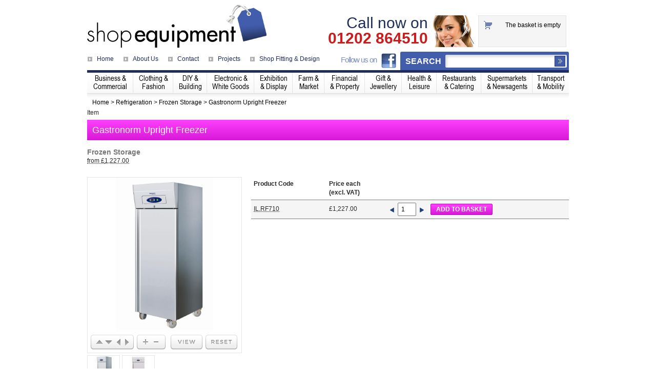

--- FILE ---
content_type: text/html
request_url: https://shopequip.co.uk/refrigeration/gastronorm+upright+freezer-C323-I4766.html
body_size: 9501
content:
<!DOCTYPE html>
<html xmlns="http://www.w3.org/1999/xhtml" xml:lang="en-gb" lang="en-gb" dir="ltr" >
<head>
	<title>Gastronorm Upright Freezer > Frozen Storage | ShopEquip.co.uk</title>
    <meta http-equiv="content-type" content="text/html; charset=utf-8" />

    <meta name="robots" content="index, follow" />
    <meta name="description" content="Gastronorm Upright Freezer - RF 710 
 

 Features and Benefits 
 
 Stainless Steel Interior & Exterior 
 Fully Automatic Operation 
 Replaceable Door..."/>

    <meta name="keywords" content="john ellis | shop equipment | exhibitions | exhibition equipment | display equipment | literature holders | caem store design | warehouse racking | shop shelving | supermarket shelving | garden center shelving | Shopfitting | counters | showcases | pallet racking | price guns | shelving units fashion displays | warehouse shelving | gondolas | market stalls | gridwall | mesh panels | grid wall | racking & shelving | shop racking | shop fitting | trolleys |warehouse trolleys | shopping baskets | jewellery displays | supermarket trolleys | note counters | cash counters | dress rails"/>
    <meta name="generator" content="" />  

    <link rel="stylesheet" href="/styles/seStyles.css" type="text/css" />
    <link rel="stylesheet" href="/styles/styles.css" type="text/css" />
	<link rel="stylesheet" href="/assets/prettyLoader/css/prettyLoader.css" type="text/css" media="all" />
	<link rel="stylesheet" href="/assets/prettyPhoto/css/prettyPhoto.css" type="text/css" media="all" />

	<script type="text/javascript" src="/assets/jquery-1.8.2.min.js"></script>
	<script type="text/javascript" src="/assets/jquery-ui-1.8.24.custom.min.js"></script>
	<script type="text/javascript" src="/assets/prettyLoader/js/jquery.prettyLoader.js"></script>
	<script type="text/javascript" src="/assets/prettyPhoto/js/jquery.prettyPhoto.js"></script>
	<script type="text/javascript" src="/assets/jquery.zoomer.js"></script>
	<script type="text/javascript" src="/scripts/imagepreloader.js"></script>
	<script type="text/javascript" src="/scripts/seScript.js"></script>
	<script src='https://www.google.com/recaptcha/api.js'></script>
	<script type="text/javascript" >
	
	function OnSubmitSearchSEO()
		{
			if(jQuery('#search #mod_search_searchword').val() == ""){

			  jQuery('#search form').attr('action', 'home.html');
			}
			else {
				var ActionURL = "/search/" + jQuery('#search #mod_search_searchword').val().replace("-", "+") + ".html";
			
			  jQuery('#search form').attr('action', ActionURL);
			  jQuery('#search #mod_search_searchword').val('');
			}
		}

	function OnSubmitSearchNonSEO()
		{
			if(jQuery('#search #mod_search_searchword').val() == ""){

			  jQuery('#search form').attr('action', 'default.asp');
			}
			else {
				var ActionURL = "/default.asp?search=" + jQuery('#search #mod_search_searchword').val().replace("-", "+") + "";
			
			  jQuery('#search form').attr('action', ActionURL);
			  jQuery('#search #mod_search_searchword').val('');
			}
		}

	</script>

    <script type="text/javascript">
    var _gaq = _gaq || [];
    _gaq.push(['_setAccount', 'UA-37375333-1']);
    _gaq.push(['_setDomainName', 'none']);
    _gaq.push(['_setAllowLinker', true]);
    _gaq.push(['_setAllowHash', false])
    _gaq.push(['_trackPageview']);
    _gaq.push(['_trackPageLoadTime']);
    (function () {
        var ga = document.createElement('script'); ga.type = 'text/javascript'; ga.async = true;
        ga.src = ('https:' == document.location.protocol ? 'https://ssl' : 'http://www') + '.google-analytics.com/ga.js';
        var s = document.getElementsByTagName('script')[0]; s.parentNode.insertBefore(ga, s);
    })();

    function gaEvent(link, category, action, label) 
    {
        _gaq.push(['_trackEvent', category, action, label]);
        _gaq.push(function(){setTimeout('document.location = "' + link.href + '"', 50)});
        return false;
    }

    function gaVirtualPageView(url) { _gaq.push(['_trackPageview', url]); }
    </script>

	<!--[if lt IE 7]>
		<div style=' clear: both; text-align:center; position: relative;'>
			<a href="http://www.microsoft.com/windows/internet-explorer/default.aspx?ocid=ie6_countdown_bannercode"><img src="http://www.theie6countdown.com/images/upgrade.jpg" border="0"  alt="" /></a>
		</div>
	<![endif]-->

<!-- Global site tag (gtag.js) - Google AdWords: 1070059862 -->
<script async src="https://www.googletagmanager.com/gtag/js?id=AW-1070059862"></script>
<script>
  window.dataLayer = window.dataLayer || [];
  function gtag(){dataLayer.push(arguments);}
  gtag('js', new Date());

  gtag('config', 'AW-1070059862');
</script>
<script>
  gtag('config', 'AW-1070059862/M2zBCMH_h4UBENain_4D', {
    'phone_conversion_number': '01202 864510'
  });
</script>
<script>
window.addEventListener('load',function(){
if(window.location.href.indexOf('/contact.html?success=true')!=-1)
{
	if(jQuery('#staticpage').is(":visible"))
  {
  	gtag('event', 'conversion', {'send_to': 'AW-1070059862/W6wECIy_goUBENain_4D'});
    
  }
}
});
</script>
<script>
window.addEventListener('load',function(){
if(window.location.href.indexOf('/checkout.html?OrderComplete=true&')!=-1)
{
	if(jQuery('h2:contains("Order processed")').is(":visible"))
  {
    var tot = window.location.href.split('NetTotal=')[1];
      gtag('event', 'conversion', {
          'send_to': 'AW-1070059862/ftWMCI-JiIUBENain_4D',
          'value': tot,
          'currency': 'GBP',
          'transaction_id': ''
      });    
  }
}
});
</script>
</head>
<body id="body" class="first">

	<!-- header -->	
<div id="header">
    <div class="main">
	    <div id="topmenu-wrapper">
	        <div class="topmenu"> 
		    <ul class="menu">

		        <li class=""><a onclick="return gaEvent(this,'Top Menu','click','Home');" href="/home.html"><span>Home</span></a>
		        </li>
		        <li class=""><a onclick="return gaEvent(this,'Top Menu','click','About');" href="/about.html"><span>About Us</span></a>
		        </li>
		        <li class=""><a onclick="return gaEvent(this,'Top Menu','click','Contact');" href="/contact.html"><span>Contact</span></a>
		        </li>
		        <li class=""><a onclick="return gaEvent(this,'Top Menu','click','Projects');" href="/projects.html"><span>Projects</span></a>		        
		        </li>
		        <li class=""><a onclick="return gaEvent(this,'Top Menu','click','Shop Fitting & Design');" href="/shopfittinganddesign.html"><span>Shop Fitting & Design</span></a>		        
		        </li>
		    </ul>		
	        </div> 
	    </div>
	    <div id="logo">
	        <a href="/home.html"><img title="Shop Equipment" alt="Shop Equipment" src="/images/logo.png" /></a>
	    </div>
	    <div id="callnow">
		   <span>Call now on</span>
		   <a href="tel:01202864510">01202 864510</a>
	    </div>
	    <div class="basketsummary">
		    
		<div id="minibasket">
			The basket is empty
  		</div>


	    </div>
	    <div class="bigmenu"> 
	        <script type="text/javascript" src="/scripts/ddsmoothmenu.js"></script>
	        <div class='ddsmoothmenu' id='smoothmenu1'>
		        <div id="relative_div" style="position:relative;z-index:0">
                </div>

<ul class="level1"><li class="level1 parent item6"><a onclick="return gaEvent(this,'Business Category Menu','click','Business &amp; Commercial');" class="level1 item6 parent" href="/business+commercial-G6.html" target="_self" title="Business &amp; Commercial"><span>Business &amp; Commercial</span></a><ul class="level2"><li class="level2 item18"><a onclick="return gaEvent(this,'Business &amp; Commercial Menu','click','Offices');" class="level2 item18" href="/business+commercial/offices-G6-S18.html" target="_self" title="Offices"><span>Offices</span></a></li><li class="level2 item19"><a onclick="return gaEvent(this,'Business &amp; Commercial Menu','click','Reception');" class="level2 item19" href="/business+commercial/reception-G6-S19.html" target="_self" title="Reception"><span>Reception</span></a></li><li class="level2 item20"><a onclick="return gaEvent(this,'Business &amp; Commercial Menu','click','Recruitment Agents');" class="level2 item20" href="/business+commercial/recruitment+agents-G6-S20.html" target="_self" title="Recruitment Agents"><span>Recruitment Agents</span></a></li></ul></li><li class="level1 parent item7"><a onclick="return gaEvent(this,'Business Category Menu','click','Clothing &amp; Fashion');" class="level1 item7 parent" href="/clothing+fashion-G7.html" target="_self" title="Clothing &amp; Fashion"><span>Clothing &amp; Fashion</span></a><ul class="level2"><li class="level2 item21"><a onclick="return gaEvent(this,'Clothing &amp; Fashion Menu','click','Shoe Shops');" class="level2 item21" href="/clothing+fashion/shoe+shops-G7-S21.html" target="_self" title="Shoe Shops"><span>Shoe Shops</span></a></li><li class="level2 item22"><a onclick="return gaEvent(this,'Clothing &amp; Fashion Menu','click','Dry Cleaners');" class="level2 item22" href="/clothing+fashion/dry+cleaners-G7-S22.html" target="_self" title="Dry Cleaners"><span>Dry Cleaners</span></a></li><li class="level2 item23"><a onclick="return gaEvent(this,'Clothing &amp; Fashion Menu','click','Clothes Shops');" class="level2 item23" href="/clothing+fashion/clothes+shops-G7-S23.html" target="_self" title="Clothes Shops"><span>Clothes Shops</span></a></li></ul></li><li class="level1 parent item8"><a onclick="return gaEvent(this,'Business Category Menu','click','DIY &amp; Building');" class="level1 item8 parent" href="/diy+building-G8.html" target="_self" title="DIY &amp; Building"><span>DIY &amp; Building</span></a><ul class="level2"><li class="level2 item24"><a onclick="return gaEvent(this,'DIY &amp; Building Menu','click','Builders Merchants');" class="level2 item24" href="/diy+building/builders%27+merchants-G8-S24.html" target="_self" title="Builders' Merchants"><span>Builders' Merchants</span></a></li><li class="level2 item25"><a onclick="return gaEvent(this,'DIY &amp; Building Menu','click','DIY Shops');" class="level2 item25" href="/diy+building/diy+shops-G8-S25.html" target="_self" title="DIY Shops"><span>DIY Shops</span></a></li><li class="level2 item26"><a onclick="return gaEvent(this,'DIY &amp; Building Menu','click','Furniture Shops');" class="level2 item26" href="/diy+building/furniture+shops-G8-S26.html" target="_self" title="Furniture Shops"><span>Furniture Shops</span></a></li><li class="level2 item27"><a onclick="return gaEvent(this,'DIY &amp; Building Menu','click','Garden Centres');" class="level2 item27" href="/diy+building/garden+centres-G8-S27.html" target="_self" title="Garden Centres"><span>Garden Centres</span></a></li><li class="level2 item28"><a onclick="return gaEvent(this,'DIY &amp; Building Menu','click','Hardware Stores');" class="level2 item28" href="/diy+building/hardware+stores-G8-S28.html" target="_self" title="Hardware Stores"><span>Hardware Stores</span></a></li><li class="level2 item29"><a onclick="return gaEvent(this,'DIY &amp; Building Menu','click','Homeware Shops');" class="level2 item29" href="/diy+building/homeware+shops-G8-S29.html" target="_self" title="Homeware Shops"><span>Homeware Shops</span></a></li></ul></li><li class="level1 parent item9"><a onclick="return gaEvent(this,'Business Category Menu','click','Electronic &amp; White Goods');" class="level1 item9 parent" href="/electronic+white+goods-G9.html" target="_self" title="Electronic &amp; White Goods"><span>Electronic &amp; White Goods</span></a><ul class="level2"><li class="level2 item30"><a onclick="return gaEvent(this,'Electronic &amp; White Goods Menu','click','CD / DVD Shops');" class="level2 item30" href="/electronic+white+goods/cd+dvd+shops-G9-S30.html" target="_self" title="CD / DVD Shops"><span>CD / DVD Shops</span></a></li><li class="level2 item31"><a onclick="return gaEvent(this,'Electronic &amp; White Goods Menu','click','TV / Video / HiFi Shops');" class="level2 item31" href="/electronic+white+goods/tv+video+hifi+shops-G9-S31.html" target="_self" title="TV / Video / HiFi Shops"><span>TV / Video / HiFi Shops</span></a></li><li class="level2 item32"><a onclick="return gaEvent(this,'Electronic &amp; White Goods Menu','click','Computer Shops');" class="level2 item32" href="/electronic+white+goods/computer+shops-G9-S32.html" target="_self" title="Computer Shops"><span>Computer Shops</span></a></li><li class="level2 item33"><a onclick="return gaEvent(this,'Electronic &amp; White Goods Menu','click','Phone / Mobile Shops');" class="level2 item33" href="/electronic+white+goods/phone+mobile+shops-G9-S33.html" target="_self" title="Phone / Mobile Shops"><span>Phone / Mobile Shops</span></a></li><li class="level2 item34"><a onclick="return gaEvent(this,'Electronic &amp; White Goods Menu','click','Camera / Camcorder Shops');" class="level2 item34" href="/electronic+white+goods/camera+camcorder+shops-G9-S34.html" target="_self" title="Camera / Camcorder Shops"><span>Camera / Camcorder Shops</span></a></li><li class="level2 item35"><a onclick="return gaEvent(this,'Electronic &amp; White Goods Menu','click','Video Game Shops');" class="level2 item35" href="/electronic+white+goods/video+game+shops-G9-S35.html" target="_self" title="Video Game Shops"><span>Video Game Shops</span></a></li></ul></li><li class="level1 parent item10"><a onclick="return gaEvent(this,'Business Category Menu','click','Exhibition &amp; Display');" class="level1 item10 parent" href="/exhibition+display-G10.html" target="_self" title="Exhibition &amp; Display"><span>Exhibition &amp; Display</span></a><ul class="level2"><li class="level2 item36"><a onclick="return gaEvent(this,'Exhibition &amp; Display Menu','click','Museums');" class="level2 item36" href="/exhibition+display/museums-G10-S36.html" target="_self" title="Museums"><span>Museums</span></a></li><li class="level2 item37"><a onclick="return gaEvent(this,'Exhibition &amp; Display Menu','click','Exhibition Centres');" class="level2 item37" href="/exhibition+display/exhibition+centres-G10-S37.html" target="_self" title="Exhibition Centres"><span>Exhibition Centres</span></a></li><li class="level2 item38"><a onclick="return gaEvent(this,'Exhibition &amp; Display Menu','click','Art Galleries');" class="level2 item38" href="/exhibition+display/art+galleries-G10-S38.html" target="_self" title="Art Galleries"><span>Art Galleries</span></a></li></ul></li><li class="level1 parent item11"><a onclick="return gaEvent(this,'Business Category Menu','click','Farm &amp; Market');" class="level1 item11 parent" href="/farm+market-G11.html" target="_self" title="Farm &amp; Market"><span>Farm &amp; Market</span></a><ul class="level2"><li class="level2 item39"><a onclick="return gaEvent(this,'Farm &amp; Market Menu','click','Farm Shops');" class="level2 item39" href="/farm+market/farm+shops-G11-S39.html" target="_self" title="Farm Shops"><span>Farm Shops</span></a></li><li class="level2 item40"><a onclick="return gaEvent(this,'Farm &amp; Market Menu','click','Market Stalls');" class="level2 item40" href="/farm+market/market+stalls-G11-S40.html" target="_self" title="Market Stalls"><span>Market Stalls</span></a></li></ul></li><li class="level1 parent item12"><a onclick="return gaEvent(this,'Business Category Menu','click','Financial &amp; Property');" class="level1 item12 parent" href="/financial+property-G12.html" target="_self" title="Financial &amp; Property"><span>Financial &amp; Property</span></a><ul class="level2"><li class="level2 item41"><a onclick="return gaEvent(this,'Financial &amp; Property Menu','click','Banks / Building Societies');" class="level2 item41" href="/financial+property/banks+building+societies-G12-S41.html" target="_self" title="Banks / Building Societies"><span>Banks / Building Societies</span></a></li><li class="level2 item42"><a onclick="return gaEvent(this,'Financial &amp; Property Menu','click','Estate Agents');" class="level2 item42" href="/financial+property/estate+agents-G12-S42.html" target="_self" title="Estate Agents"><span>Estate Agents</span></a></li></ul></li><li class="level1 parent item13"><a onclick="return gaEvent(this,'Business Category Menu','click','Gift &amp; Jewellery');" class="level1 item13 parent" href="/gift+jewellery-G13.html" target="_self" title="Gift &amp; Jewellery"><span>Gift &amp; Jewellery</span></a><ul class="level2"><li class="level2 item43"><a onclick="return gaEvent(this,'Gift &amp; Jewellery Menu','click','Card Shops');" class="level2 item43" href="/gift+jewellery/card+shops-G13-S43.html" target="_self" title="Card Shops"><span>Card Shops</span></a></li><li class="level2 item44"><a onclick="return gaEvent(this,'Gift &amp; Jewellery Menu','click','Florist Shops');" class="level2 item44" href="/gift+jewellery/florist+shops-G13-S44.html" target="_self" title="Florist Shops"><span>Florist Shops</span></a></li><li class="level2 item45"><a onclick="return gaEvent(this,'Gift &amp; Jewellery Menu','click','Jewellery / Watch Shops');" class="level2 item45" href="/gift+jewellery/jewellery+watch+shops-G13-S45.html" target="_self" title="Jewellery / Watch Shops"><span>Jewellery / Watch Shops</span></a></li></ul></li><li class="level1 parent item14"><a onclick="return gaEvent(this,'Business Category Menu','click','Health &amp; Leisure');" class="level1 item14 parent" href="/health+leisure-G14.html" target="_self" title="Health &amp; Leisure"><span>Health &amp; Leisure</span></a><ul class="level2"><li class="level2 item46"><a onclick="return gaEvent(this,'Health &amp; Leisure Menu','click','Nightclubs');" class="level2 item46" href="/health+leisure/nightclubs-G14-S46.html" target="_self" title="Nightclubs"><span>Nightclubs</span></a></li><li class="level2 item47"><a onclick="return gaEvent(this,'Health &amp; Leisure Menu','click','Hairdressers / Beauty Salons');" class="level2 item47" href="/health+leisure/hairdressers+beauty+salons-G14-S47.html" target="_self" title="Hairdressers / Beauty Salons"><span>Hairdressers / Beauty Salons</span></a></li><li class="level2 item48"><a onclick="return gaEvent(this,'Health &amp; Leisure Menu','click','Travel Agents');" class="level2 item48" href="/health+leisure/travel+agents-G14-S48.html" target="_self" title="Travel Agents"><span>Travel Agents</span></a></li><li class="level2 item49"><a onclick="return gaEvent(this,'Health &amp; Leisure Menu','click','Book Shops');" class="level2 item49" href="/health+leisure/book+shops-G14-S49.html" target="_self" title="Book Shops"><span>Book Shops</span></a></li><li class="level2 item50"><a onclick="return gaEvent(this,'Health &amp; Leisure Menu','click','Libraries');" class="level2 item50" href="/health+leisure/libraries-G14-S50.html" target="_self" title="Libraries"><span>Libraries</span></a></li><li class="level2 item51"><a onclick="return gaEvent(this,'Health &amp; Leisure Menu','click','Toys / Games Shops');" class="level2 item51" href="/health+leisure/toys+games+shops-G14-S51.html" target="_self" title="Toys / Games Shops"><span>Toys / Games Shops</span></a></li><li class="level2 item52"><a onclick="return gaEvent(this,'Health &amp; Leisure Menu','click','Doctors Surgery / Hospital');" class="level2 item52" href="/health+leisure/doctors%27+surgery+hospital-G14-S52.html" target="_self" title="Doctors' Surgery / Hospital"><span>Doctors' Surgery / Hospital</span></a></li><li class="level2 item53"><a onclick="return gaEvent(this,'Health &amp; Leisure Menu','click','Sports Shops');" class="level2 item53" href="/health+leisure/sports+shops-G14-S53.html" target="_self" title="Sports Shops"><span>Sports Shops</span></a></li><li class="level2 item54"><a onclick="return gaEvent(this,'Health &amp; Leisure Menu','click','Gyms / Leisure Centres');" class="level2 item54" href="/health+leisure/gyms+leisure+centres-G14-S54.html" target="_self" title="Gyms / Leisure Centres"><span>Gyms / Leisure Centres</span></a></li><li class="level2 item55"><a onclick="return gaEvent(this,'Health &amp; Leisure Menu','click','Cinemas');" class="level2 item55" href="/health+leisure/cinemas-G14-S55.html" target="_self" title="Cinemas"><span>Cinemas</span></a></li><li class="level2 item56"><a onclick="return gaEvent(this,'Health &amp; Leisure Menu','click','Music / Instrument Shops');" class="level2 item56" href="/health+leisure/music+instrument+shops-G14-S56.html" target="_self" title="Music / Instrument Shops"><span>Music / Instrument Shops</span></a></li><li class="level2 item57"><a onclick="return gaEvent(this,'Health &amp; Leisure Menu','click','Chemists');" class="level2 item57" href="/health+leisure/chemists-G14-S57.html" target="_self" title="Chemists"><span>Chemists</span></a></li></ul></li><li class="level1 parent item15"><a onclick="return gaEvent(this,'Business Category Menu','click','Restaurants &amp; Catering');" class="level1 item15 parent" href="/restaurants+catering-G15.html" target="_self" title="Restaurants &amp; Catering"><span>Restaurants &amp; Catering</span></a><ul class="level2"><li class="level2 item58"><a onclick="return gaEvent(this,'Restaurants &amp; Catering Menu','click','Bakers Shops');" class="level2 item58" href="/restaurants+catering/bakers%27+shops-G15-S58.html" target="_self" title="Bakers' Shops"><span>Bakers' Shops</span></a></li><li class="level2 item59"><a onclick="return gaEvent(this,'Restaurants &amp; Catering Menu','click','Bars / Pubs');" class="level2 item59" href="/restaurants+catering/bars+pubs-G15-S59.html" target="_self" title="Bars / Pubs"><span>Bars / Pubs</span></a></li><li class="level2 item60"><a onclick="return gaEvent(this,'Restaurants &amp; Catering Menu','click','Butchers / Fishmongers');" class="level2 item60" href="/restaurants+catering/butchers+fishmongers-G15-S60.html" target="_self" title="Butchers / Fishmongers"><span>Butchers / Fishmongers</span></a></li><li class="level2 item61"><a onclick="return gaEvent(this,'Restaurants &amp; Catering Menu','click','Restaurants / Cafes');" class="level2 item61" href="/restaurants+catering/restaurants+cafes-G15-S61.html" target="_self" title="Restaurants / Cafes"><span>Restaurants / Cafes</span></a></li><li class="level2 item62"><a onclick="return gaEvent(this,'Restaurants &amp; Catering Menu','click','Sandwich Shops');" class="level2 item62" href="/restaurants+catering/sandwich+shops-G15-S62.html" target="_self" title="Sandwich Shops"><span>Sandwich Shops</span></a></li><li class="level2 item63"><a onclick="return gaEvent(this,'Restaurants &amp; Catering Menu','click','Greengrocers');" class="level2 item63" href="/restaurants+catering/greengrocers-G15-S63.html" target="_self" title="Greengrocers"><span>Greengrocers</span></a></li><li class="level2 item64"><a onclick="return gaEvent(this,'Restaurants &amp; Catering Menu','click','Fast Food');" class="level2 item64" href="/restaurants+catering/fast+food-G15-S64.html" target="_self" title="Fast Food"><span>Fast Food</span></a></li><li class="level2 item65"><a onclick="return gaEvent(this,'Restaurants &amp; Catering Menu','click','Delicatessen');" class="level2 item65" href="/restaurants+catering/delicatessen-G15-S65.html" target="_self" title="Delicatessen"><span>Delicatessen</span></a></li></ul></li><li class="level1 parent item16"><a onclick="return gaEvent(this,'Business Category Menu','click','Supermarkets &amp; Newsagents');" class="level1 item16 parent" href="/supermarkets+newsagents-G16.html" target="_self" title="Supermarkets &amp; Newsagents"><span>Supermarkets &amp; Newsagents</span></a><ul class="level2"><li class="level2 item66"><a onclick="return gaEvent(this,'Supermarkets &amp; Newsagents Menu','click','Newsagents');" class="level2 item66" href="/supermarkets+newsagents/newsagents-G16-S66.html" target="_self" title="Newsagents"><span>Newsagents</span></a></li><li class="level2 item67"><a onclick="return gaEvent(this,'Supermarkets &amp; Newsagents Menu','click','Supermarkets');" class="level2 item67" href="/supermarkets+newsagents/supermarkets-G16-S67.html" target="_self" title="Supermarkets"><span>Supermarkets</span></a></li><li class="level2 item68"><a onclick="return gaEvent(this,'Supermarkets &amp; Newsagents Menu','click','Convenience Stores');" class="level2 item68" href="/supermarkets+newsagents/convenience+stores-G16-S68.html" target="_self" title="Convenience Stores"><span>Convenience Stores</span></a></li></ul></li><li class="level1 parent item17 lastitem"><a onclick="return gaEvent(this,'Business Category Menu','click','Transport &amp; Mobility');" class="level1 item17 parent" href="/transport+mobility-G17.html" target="_self" title="Transport &amp; Mobility"><span>Transport &amp; Mobility</span></a><ul class="level2 lastitem"><li class="level2 item69"><a onclick="return gaEvent(this,'Transport &amp; Mobility Menu','click','Cycle / Motorbike Shops');" class="level2 item69" href="/transport+mobility/cycle+motorbike+shops-G17-S69.html" target="_self" title="Cycle / Motorbike Shops"><span>Cycle / Motorbike Shops</span></a></li><li class="level2 item70"><a onclick="return gaEvent(this,'Transport &amp; Mobility Menu','click','Motor Mechanics / Garages');" class="level2 item70" href="/transport+mobility/motor+mechanics+garages-G17-S70.html" target="_self" title="Motor Mechanics / Garages"><span>Motor Mechanics / Garages</span></a></li><li class="level2 item71"><a onclick="return gaEvent(this,'Transport &amp; Mobility Menu','click','Car Dealerships');" class="level2 item71" href="/transport+mobility/car+dealerships-G17-S71.html" target="_self" title="Car Dealerships"><span>Car Dealerships</span></a></li><li class="level2 item72"><a onclick="return gaEvent(this,'Transport &amp; Mobility Menu','click','Motorway Services');" class="level2 item72" href="/transport+mobility/motorway+services-G17-S72.html" target="_self" title="Motorway Services"><span>Motorway Services</span></a></li><li class="level2 item73"><a onclick="return gaEvent(this,'Transport &amp; Mobility Menu','click','Train Stations');" class="level2 item73" href="/transport+mobility/train+stations-G17-S73.html" target="_self" title="Train Stations"><span>Train Stations</span></a></li><li class="level2 item74"><a onclick="return gaEvent(this,'Transport &amp; Mobility Menu','click','Bus Stations');" class="level2 item74" href="/transport+mobility/bus+stations-G17-S74.html" target="_self" title="Bus Stations"><span>Bus Stations</span></a></li><li class="level2 item75"><a onclick="return gaEvent(this,'Transport &amp; Mobility Menu','click','Petrol Stations');" class="level2 item75" href="/transport+mobility/petrol+stations-G17-S75.html" target="_self" title="Petrol Stations"><span>Petrol Stations</span></a></li></ul></li></ul>

	        </div>		
	    </div> 
		<div id="follow_us">
			Follow us on&nbsp;&nbsp;
			<a target="_blank" href="http://www.facebook.com/pages/Shop-Equipment-Ltd/195677560519519"><img src="/images/facebook.jpg" title="Facebook" alt="Facebook" /></a>
			<a style="display:none" target="_blank" href="http://twitter.com"><img src="/images/twitter.jpg" title="Twitter" alt="Twitter" /></a>
		</div>
        <div id="search">
			<h3>Search</h3> 
			<form action="home.html" method="post">
				<div class="search">
					<input name="search" id="mod_search_searchword" maxlength="140" alt="" class="inputbox" type="text" size="140" value=""  onblur="if(this.value=='') this.value='';" onfocus="if(this.value=='') this.value='';" /><input type="submit" value="" class="button" onclick="OnSubmitSearchNonSEO();"/>	
				</div>
			</form>
        </div>
		<div class="breadcrumb">
            <span itemtype="http://data-vocabulary.org/Breadcrumb" itemscope=""><a itemprop="url" href="/home.html?viewtype=1&amp;pagesize=100"><span itemprop="title">Home</span></a><span> > </span><span itemtype="http://data-vocabulary.org/Breadcrumb" itemscope=""><a itemprop="url" href="/refrigeration-C323.html"><span itemprop="title">Refrigeration</span></a></span><span> > </span><span itemtype="http://data-vocabulary.org/Breadcrumb" itemscope=""><a itemprop="url" href="/refrigeration/frozen+storage-C323-R462.html"><span itemprop="title">Frozen Storage</span></a></span><span> > </span><span>Gastronorm Upright Freezer</span></span>
		</div>
    </div>
</div>
<!-- END header -->

<div class="main">		
 <div class="page-content">
 Item
<script type="text/javascript">
	jQuery(document).ready(function($){
	
		<!-- START ZOOMER -->
		$.zoomer({
			defaultWidthValue: 300,				<!-- INITIAL VIEWER IMAGE WIDTH (IN PIXELS) -->
			defaultHeightValue: 300,			<!-- INITIAL VIEWER IMAGE HEIGHT (IN PIXELS) -->
			maxWidthValue: 2000,				<!-- MAXIMUM IMAGE WIDTH VALUE (IN PIXELS) -->
			maxHeightValue: 1500,				<!-- MAXIMUM IMAGE HEIGHT VALUE (IN PIXELS) -->
			moveValue: 50,						<!-- MOVE AMOUNT (IN PIXELS) -->
			zoomValue: 1.4,						<!-- ZOOMING FACTOR (Must be more than 1) -->
			thumbnailsWidthValue: 62,			<!-- THUMBNAILS WIDTH (IN PIXELS) -->
			thumbnailsHeightValue: 62,			<!-- THUMBNAILS HEIGHT (IN PIXELS) -->
			thumbnailsBoxWidthValue: 290,		<!-- THUMBNAILS CONTENT BOX WIDTH (IN PIXELS) -->
			zoomerTheme: 'light'				<!-- THEME STYLE - OPTIONS: 'dark' 'light' 'compact' -->
		});
		
		<!-- START PRETTYPHOTO -->
		$("a[rel^='prettyPhoto']").prettyPhoto({
			theme: 'pp_default',				<!-- THEME STYLE -->
			opacity: 0.90,						<!-- BACKGROUND OPACITY -->
			overlay_gallery: true,				<!-- GALLERY ACTIVE true / false -->
			autoplay_slideshow: false,			<!-- AUTOPLAY FOR GALLERIES true / false -->
			slideshow: 5000,					<!-- AUTOPLAY TIME DELAY in miliseconds -->
		});

	});
</script>

<style type="text/css">.item-title-bar, .add-to-basket-button {background-color:#FF40FF;}</style>
<div class="item-wrapper">
  <div id="item" itemscope itemtype="http://schema.org/Product">
    <div class="item-title-bar vertical-gradient"><h1 itemprop="name">Gastronorm Upright Freezer</h1></div>
    <h2>Frozen Storage</h2>
    <abbr title="Gastronorm Upright Freezer Price">from &pound;<span>1,227.00</span></abbr>
    <div id="divider"></div>
    <div id="options">
      

		<div class="container">
		
			<!-- ZOOMER CONTENTS -->
			<div class="zoomer">
				
				<!-- HOLDER -->
				<div class="holder">
					
					<!-- IMAGE -->
					<div class="image"><img itemprop="image" alt="Gastronorm Upright Freezer" title="Gastronorm Upright Freezer" src="/admin/uploads/2000/4766_rf710-05_2000.jpg" class="target"></div>
				
					<!-- CONSOLE -->
					<div class="console">
							
							<ul class="left">					
								<li>
									<span id="zoomerUp"></span>
									<span id="zoomerDown"></span>
									<span id="zoomerLeft"></span>
									<span id="zoomerRight"></span>		
								</li>
								<li>
									<span id="zoomerIn"></span>
									<span id="zoomerOut"></span>
								</li>
							</ul>
							
							<ul class="right">
								<li>
									<span id="zoomerView"></span>
								</li>
								<li>
									<span id="zoomerReset"></span>
								</li>
							</ul>
						
					</div>	<!-- end console -->
				
				</div>	<!-- end holder -->
				
				
				<!-- THUMBNAILS -->
				<!-- Can be placed on unlimited number of lines - Refer to zoomer config parameters for setting up the size -->
				<div class="thumbs">
				<img itemprop="image" id="/admin/uploads/4766_rf710-05_2000.jpg" src="/admin/uploads/75/4766_rf710-05_75.jpg"><img itemprop="image" id="/admin/uploads/4766_rf710-front-05_2000.jpg" src="/admin/uploads/75/4766_rf710-front-05_75.jpg">
				</div>

				
				<!-- LIGHTBOX - PRETTYPHOTO STUFF -->
				<div class="hidden lightbox">
					<a href="/admin/uploads/2000/4766_rf710-05_2000.jpg" rel="prettyPhoto[gallery]"></a><a href="/admin/uploads/2000/4766_rf710-front-05_2000.jpg" rel="prettyPhoto[gallery]"></a>
				</div>
				
			</div>	<!-- end zoomer -->
			
		</div>	<!-- end container -->

      <div id="productimage" style="display:none;">
        <div id="zoom1-big"></div>
        <a href="/admin/uploads/4766_rf710-05.jpg" class="MagicZoom" id="zoom1" rel="zoom-width: 300px; zoom-height: 300px; zoom-position: custom"><img itemprop="image" src="/admin/uploads/300/4766_rf710-05_300.jpg" width="300" /></a>
         
         <div id="thumbs">
         <a href="/admin/uploads/4766_rf710-05.jpg" rel="zoom1" rev="/admin/uploads/300/4766_rf710-05_300.jpg"><img src="/admin/uploads/75/4766_rf710-05_75.jpg" width="75" height="75" /></a><a href="/admin/uploads/4766_rf710-front-05.jpg" rel="zoom1" rev="/admin/uploads/300/4766_rf710-front-05_300.jpg"><img src="/admin/uploads/75/4766_rf710-front-05_75.jpg" width="75" height="75" /></a>
            <img class="preload" src="/admin/uploads/4766_rf710-05.jpg" width="1" height="1" />
            <img class="preload" src="/admin/uploads/4766_rf710-front-05.jpg" width="1" height="1" />
            <img class="preload" src="/admin/uploads/300/4766_rf710-front-05_300.jpg" width="1" height="1" />
         </div>
         
      </div>
      
      
      
      <div id="optiongrid">
  
      <table>
        <tr><th>Product Code</th><th>Price each<br />(excl. VAT)</th><th></th></tr>

        <tr>
        	<td>
        		<abbr title="Gastronorm Upright Freezer">IL.RF710</abbr>
        		
        	</td>
        	<td>
                <div itemprop="offers" itemscope itemtype="http://schema.org/Offer">
                    <span itemprop="price">&pound;1,227.00</span>
                </div>
        	</td>
        	<td>
        	<form id="addtobasket" method="get" action="">
		  <input type="hidden" name="redirect" value="">
		  
		  <input type="hidden" name="UC_AddId" value="10016">
        		<IMG src="/images/qty_arrow_left.gif" align="absmiddle" style="cursor:hand;display:" onClick="document.getElementById('qty10016').value=parseInt(document.getElementById('qty10016').value)>0 ? parseInt(document.getElementById('qty10016').value)-1 : '0';">
        		<input name="add" type="text" align="absmiddle" value="1" maxlength="4" size="2" id="qty10016" />
        		<IMG src="/images/qty_arrow_right.gif" align="absmiddle" style="cursor:hand;display:" onClick="document.getElementById('qty10016').value=parseInt(document.getElementById('qty10016').value)+1;">
			<button type="button" onclick="jQuery('input[name=redirect]').val(window.location.pathname);this.form.submit();" class="add-to-basket-button dark-border vertical-gradient"><span>ADD TO BASKET</span></button>
        	</form>
		</td>
        </tr>

      </table>
      <p>
      
      </p>


      </div>
    </div>
    
    <div id="divider2"></div>
    <div id="description" style="overflow:hidden; margin-bottom:20px;">
    <div itemprop="description"><h2>RF 710</h2>
<br>

<b>Features and Benefits</b>
<ul>
<li>Stainless Steel Interior & Exterior</li>
<li>Fully Automatic Operation</li>
<li>Replaceable Door Gasket</li>
<li>Electronically Controlled</li>
<li>Lock Fitted</li>
<li>Digital Temperature Display</li>
<li>Fan Assisted Cooling</li>
<li>Adjustable Shelving</li>
<li>2/1 Gastronorm Size </li>
<li>Chiller Option </li>
<li>Interior Light</li>
<li>Fitted Castors</li>
<li>Adjustable Temperature</li>
</ul></div>
    </div>
    
    <h2 style="margin-top:20px;">Specifications</h2>
    <div id="divider2"></div>
    <div id="specifications" style="margin-bottom:20px;">
    <table>
      <tr><td class="specleftcol">Temperature Range</td><td class="specrightcol">-18/-22&#176;C</td></tr><tr><td class="specleftcol">Refrigerant</td><td class="specrightcol">R404</td></tr><tr><td class="specleftcol">Type of Defrost</td><td class="specrightcol">Electric</td></tr><tr><td class="specleftcol">Number of Shelves</td><td class="specrightcol">3</td></tr><tr><td class="specleftcol">Exterior Finish  .</td><td class="specrightcol">Stainless Steel</td></tr><tr><td class="specleftcol">Interior Finish  .</td><td class="specrightcol">Stainless Steel</td></tr><tr><td class="specleftcol">Power Required  .</td><td class="specrightcol">13 Amp</td></tr>
    </table>
    </div>
    
  </div>
  </div>


</div>
</div>
	<div class="wrapper">
	    <div id="footer">
		<div class="space">
		    <div class="wrapper">
			<div class="footerText">
			    <ul class="menu">
		        <li class="item29"><a onclick="return gaEvent(this,'Bottom Menu','click','Home');" href="/home.html"><span>Home</span></a>
		        </li>
		        <li class="item30"><a onclick="return gaEvent(this,'Bottom Menu','click','About');" href="/about.html"><span>About Us</span></a>
		        </li>
		        <li class="item53"><a onclick="return gaEvent(this,'Bottom Menu','click','Contact');" href="/contact.html"><span>Contact</span></a>
		        </li>
		        <li class=""><a onclick="return gaEvent(this,'Bottom Menu','click','Projects');" href="/projects.html"><span>Projects</span></a>		        
		        </li>
		        <li class=""><a onclick="return gaEvent(this,'Bottom Menu','click','Shop Fitting & Design');" href="/shopfittinganddesign.html"><span>Shop Fitting & Design</span></a>		        
		        </li>
                <!-- Removed the Sitemap -->
                <!--
		        <li class=""><a href="/sitemap/"><span>Sitemap</span></a>		        
		        </li>
                -->

			    </ul>
				<div>
					Copyright © 2019 Shop Equipment & Design Limited<br />
Registered In England & Wales. Company No: 10337848<br />
VAT Registration No: GB-280254809<br />
Tel: +44 (0)1202 864510<br />
Fax: +44 (0)1223 327859<br />
Email: <a href="mailto:sales@shopequip.co.uk">sales@shopequip.co.uk</a> <br /> <br /> <br />
				</div> 
			</div>
		    </div>
		</div>
	    </div>	
	</div>
</body>
</html>
